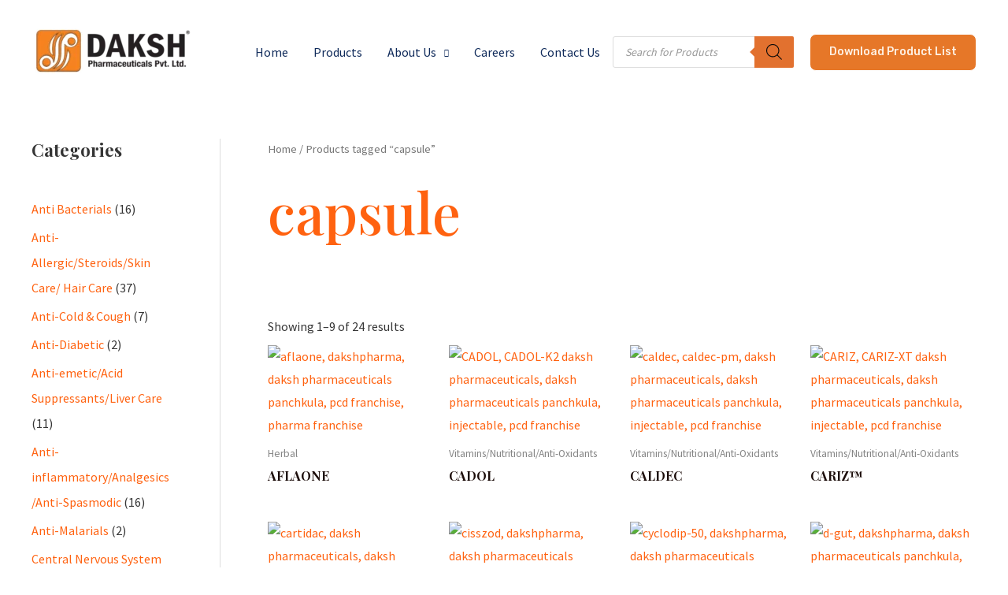

--- FILE ---
content_type: text/css
request_url: https://www.dakshpharma.com/wp-content/uploads/elementor/css/post-73.css?ver=1735757726
body_size: 278
content:
.elementor-kit-73{--e-global-color-primary:#6EC1E4;--e-global-color-secondary:#54595F;--e-global-color-text:#7A7A7A;--e-global-color-accent:#61CE70;--e-global-color-c1c2f4e:#BB3A3A;--e-global-color-7440f6c:#075211;--e-global-color-ac7e09a:#1F7449;--e-global-color-4aa1386:#24519C;--e-global-color-0a78cb9:#F27C01;--e-global-typography-primary-font-family:"Roboto";--e-global-typography-primary-font-weight:600;--e-global-typography-secondary-font-family:"Roboto Slab";--e-global-typography-secondary-font-weight:400;--e-global-typography-text-font-family:"Roboto";--e-global-typography-text-font-weight:400;--e-global-typography-accent-font-family:"Roboto";--e-global-typography-accent-font-weight:500;--e-global-typography-fa35896-font-family:"Odor Mean Chey";--e-global-typography-fa35896-font-size:1.4em;--e-global-typography-fa35896-font-weight:bold;--e-global-typography-fa35896-text-transform:uppercase;--e-global-typography-fa35896-letter-spacing:1.4px;}.elementor-section.elementor-section-boxed > .elementor-container{max-width:1140px;}.e-con{--container-max-width:1140px;}.elementor-widget:not(:last-child){margin-block-end:20px;}.elementor-element{--widgets-spacing:20px 20px;}{}h1.entry-title{display:var(--page-title-display);}@media(max-width:1024px){.elementor-kit-73{--e-global-typography-fa35896-font-size:1.5em;}.elementor-section.elementor-section-boxed > .elementor-container{max-width:1024px;}.e-con{--container-max-width:1024px;}}@media(max-width:767px){.elementor-kit-73{--e-global-typography-fa35896-font-size:1.5em;}.elementor-section.elementor-section-boxed > .elementor-container{max-width:767px;}.e-con{--container-max-width:767px;}}

--- FILE ---
content_type: text/css
request_url: https://www.dakshpharma.com/wp-content/uploads/elementor/css/post-884.css?ver=1735757728
body_size: 973
content:
.elementor-884 .elementor-element.elementor-element-7c780ffe > .elementor-container > .elementor-column > .elementor-widget-wrap{align-content:flex-start;align-items:flex-start;}.elementor-884 .elementor-element.elementor-element-7c780ffe:not(.elementor-motion-effects-element-type-background), .elementor-884 .elementor-element.elementor-element-7c780ffe > .elementor-motion-effects-container > .elementor-motion-effects-layer{background-color:#612000;}.elementor-884 .elementor-element.elementor-element-7c780ffe{box-shadow:0px 21px 48px 0px rgba(99,115,129,0.05);transition:background 0.3s, border 0.3s, border-radius 0.3s, box-shadow 0.3s;padding:80px 0px 80px 0px;}.elementor-884 .elementor-element.elementor-element-7c780ffe > .elementor-background-overlay{transition:background 0.3s, border-radius 0.3s, opacity 0.3s;}.elementor-884 .elementor-element.elementor-element-413b2bf3 > .elementor-widget-wrap > .elementor-widget:not(.elementor-widget__width-auto):not(.elementor-widget__width-initial):not(:last-child):not(.elementor-absolute){margin-bottom:3px;}.elementor-884 .elementor-element.elementor-element-dfdab06 .elementor-heading-title{color:rgba(255,255,255,0.82);}.elementor-884 .elementor-element.elementor-element-dfdab06 > .elementor-widget-container{padding:5px 0px 0px 0px;}.elementor-884 .elementor-element.elementor-element-fcf4a92{color:var( --e-global-color-astglobalcolor0 );}.elementor-884 .elementor-element.elementor-element-60521660 .elementor-heading-title{color:#ffffff;font-family:"Prata", Sans-serif;font-size:20px;font-weight:400;line-height:30px;letter-spacing:0px;}.elementor-884 .elementor-element.elementor-element-60521660 > .elementor-widget-container{margin:2px 0px 0px 0px;}.elementor-884 .elementor-element.elementor-element-35c4cd03 .elementor-icon-list-items:not(.elementor-inline-items) .elementor-icon-list-item:not(:last-child){padding-bottom:calc(27px/2);}.elementor-884 .elementor-element.elementor-element-35c4cd03 .elementor-icon-list-items:not(.elementor-inline-items) .elementor-icon-list-item:not(:first-child){margin-top:calc(27px/2);}.elementor-884 .elementor-element.elementor-element-35c4cd03 .elementor-icon-list-items.elementor-inline-items .elementor-icon-list-item{margin-right:calc(27px/2);margin-left:calc(27px/2);}.elementor-884 .elementor-element.elementor-element-35c4cd03 .elementor-icon-list-items.elementor-inline-items{margin-right:calc(-27px/2);margin-left:calc(-27px/2);}body.rtl .elementor-884 .elementor-element.elementor-element-35c4cd03 .elementor-icon-list-items.elementor-inline-items .elementor-icon-list-item:after{left:calc(-27px/2);}body:not(.rtl) .elementor-884 .elementor-element.elementor-element-35c4cd03 .elementor-icon-list-items.elementor-inline-items .elementor-icon-list-item:after{right:calc(-27px/2);}.elementor-884 .elementor-element.elementor-element-35c4cd03 .elementor-icon-list-icon i{color:#CF5E5E;transition:color 0.3s;}.elementor-884 .elementor-element.elementor-element-35c4cd03 .elementor-icon-list-icon svg{fill:#CF5E5E;transition:fill 0.3s;}.elementor-884 .elementor-element.elementor-element-35c4cd03{--e-icon-list-icon-size:6px;--icon-vertical-offset:0px;}.elementor-884 .elementor-element.elementor-element-35c4cd03 .elementor-icon-list-icon{padding-right:0px;}.elementor-884 .elementor-element.elementor-element-35c4cd03 .elementor-icon-list-item > .elementor-icon-list-text, .elementor-884 .elementor-element.elementor-element-35c4cd03 .elementor-icon-list-item > a{font-family:"Hind", Sans-serif;font-size:0.9rem;font-weight:500;text-transform:uppercase;}.elementor-884 .elementor-element.elementor-element-35c4cd03 .elementor-icon-list-text{color:rgba(255,255,255,0.88);transition:color 0.3s;}.elementor-884 .elementor-element.elementor-element-35c4cd03 .elementor-icon-list-item:hover .elementor-icon-list-text{color:#ffffff;}.elementor-884 .elementor-element.elementor-element-440d47d3 .elementor-heading-title{color:#ffffff;font-family:"Prata", Sans-serif;font-size:20px;font-weight:400;line-height:30px;letter-spacing:0px;}.elementor-884 .elementor-element.elementor-element-440d47d3 > .elementor-widget-container{margin:2px 0px 0px 0px;}.elementor-884 .elementor-element.elementor-element-51a3a558{color:rgba(255,255,255,0.82);font-family:"Hind", Sans-serif;font-size:15px;font-weight:400;line-height:26px;}.elementor-884 .elementor-element.elementor-element-5a8e88a1 .elementor-heading-title{color:#ffffff;font-family:"Prata", Sans-serif;font-size:20px;font-weight:400;line-height:30px;letter-spacing:0px;}.elementor-884 .elementor-element.elementor-element-5a8e88a1 > .elementor-widget-container{margin:2px 0px 0px 0px;}.elementor-884 .elementor-element.elementor-element-16d06afe{--grid-template-columns:repeat(0, auto);--icon-size:15px;--grid-column-gap:20px;--grid-row-gap:0px;}.elementor-884 .elementor-element.elementor-element-16d06afe .elementor-social-icon{background-color:rgba(99,115,129,0);--icon-padding:0em;}.elementor-884 .elementor-element.elementor-element-16d06afe .elementor-social-icon i{color:#ffffff;}.elementor-884 .elementor-element.elementor-element-16d06afe .elementor-social-icon svg{fill:#ffffff;}.elementor-884 .elementor-element.elementor-element-16d06afe .elementor-icon{border-radius:0px 0px 0px 0px;}.elementor-884 .elementor-element.elementor-element-16d06afe .elementor-social-icon:hover{background-color:rgba(0,0,0,0);}.elementor-884 .elementor-element.elementor-element-16d06afe .elementor-social-icon:hover i{color:rgba(255,255,255,0.96);}.elementor-884 .elementor-element.elementor-element-16d06afe .elementor-social-icon:hover svg{fill:rgba(255,255,255,0.96);}.elementor-884 .elementor-element.elementor-element-16d06afe > .elementor-widget-container{padding:10px 0px 10px 0px;}.elementor-884 .elementor-element.elementor-element-87c8ead .elementor-heading-title{color:var( --e-global-color-0a78cb9 );}.elementor-884 .elementor-element.elementor-element-837a06b:not(.elementor-motion-effects-element-type-background), .elementor-884 .elementor-element.elementor-element-837a06b > .elementor-motion-effects-container > .elementor-motion-effects-layer{background-color:#333030;}.elementor-884 .elementor-element.elementor-element-837a06b{transition:background 0.3s, border 0.3s, border-radius 0.3s, box-shadow 0.3s;padding:10px 10px 10px 10px;}.elementor-884 .elementor-element.elementor-element-837a06b > .elementor-background-overlay{transition:background 0.3s, border-radius 0.3s, opacity 0.3s;}.elementor-884 .elementor-element.elementor-element-68b4126{text-align:center;}.elementor-884 .elementor-element.elementor-element-68b4126 .elementor-heading-title{color:#FF7777;}.elementor-884 .elementor-element.elementor-element-68b4126.ha-has-bg-overlay > .elementor-widget-container:before{transition:background 0.3s;}@media(max-width:1024px){.elementor-884 .elementor-element.elementor-element-16d06afe{--grid-column-gap:11px;}}@media(max-width:767px){.elementor-884 .elementor-element.elementor-element-dfdab06{text-align:center;}.elementor-884 .elementor-element.elementor-element-fcf4a92{text-align:center;}.elementor-bc-flex-widget .elementor-884 .elementor-element.elementor-element-5577c7a0.elementor-column .elementor-widget-wrap{align-items:center;}.elementor-884 .elementor-element.elementor-element-5577c7a0.elementor-column.elementor-element[data-element_type="column"] > .elementor-widget-wrap.elementor-element-populated{align-content:center;align-items:center;}.elementor-884 .elementor-element.elementor-element-5577c7a0.elementor-column > .elementor-widget-wrap{justify-content:center;}.elementor-884 .elementor-element.elementor-element-5577c7a0 > .elementor-element-populated{text-align:center;}.elementor-884 .elementor-element.elementor-element-60521660{text-align:center;}.elementor-884 .elementor-element.elementor-element-440d47d3{text-align:center;}.elementor-884 .elementor-element.elementor-element-51a3a558{text-align:center;}.elementor-884 .elementor-element.elementor-element-5a8e88a1{text-align:center;}.elementor-884 .elementor-element.elementor-element-16d06afe .elementor-widget-container{text-align:center;}.elementor-884 .elementor-element.elementor-element-87c8ead{text-align:center;}}